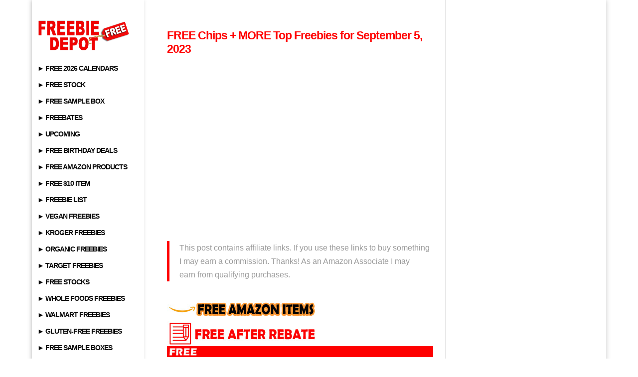

--- FILE ---
content_type: text/html; charset=utf-8
request_url: https://www.google.com/recaptcha/api2/aframe
body_size: 269
content:
<!DOCTYPE HTML><html><head><meta http-equiv="content-type" content="text/html; charset=UTF-8"></head><body><script nonce="0oGACqZoPChYzyKX4zEGAQ">/** Anti-fraud and anti-abuse applications only. See google.com/recaptcha */ try{var clients={'sodar':'https://pagead2.googlesyndication.com/pagead/sodar?'};window.addEventListener("message",function(a){try{if(a.source===window.parent){var b=JSON.parse(a.data);var c=clients[b['id']];if(c){var d=document.createElement('img');d.src=c+b['params']+'&rc='+(localStorage.getItem("rc::a")?sessionStorage.getItem("rc::b"):"");window.document.body.appendChild(d);sessionStorage.setItem("rc::e",parseInt(sessionStorage.getItem("rc::e")||0)+1);localStorage.setItem("rc::h",'1768755682811');}}}catch(b){}});window.parent.postMessage("_grecaptcha_ready", "*");}catch(b){}</script></body></html>

--- FILE ---
content_type: application/javascript; charset=utf-8
request_url: https://fundingchoicesmessages.google.com/f/AGSKWxW9Pv_AAqKsa6MyXNmrsA662bvWChOVnZf74z8n3JpaBrAkWkGPOohcu7yxXf6mO5oy4yfULY0oyNyy3TXe6dVYxMJD6VcVHo_hSLteR6DmjllSkuY7wCble2csQIpKp2-AppVSk0AI-8ZMHMAZ3fSrJqSIsDxUZuaeVFpvihHne-sWzbhN49TBivVT/_/banneradviva./GeoDynBanner.php?wmid=/adv_teasers._370x270./search_ads.
body_size: -1292
content:
window['b7078316-2589-442b-96d7-ed307837e541'] = true;